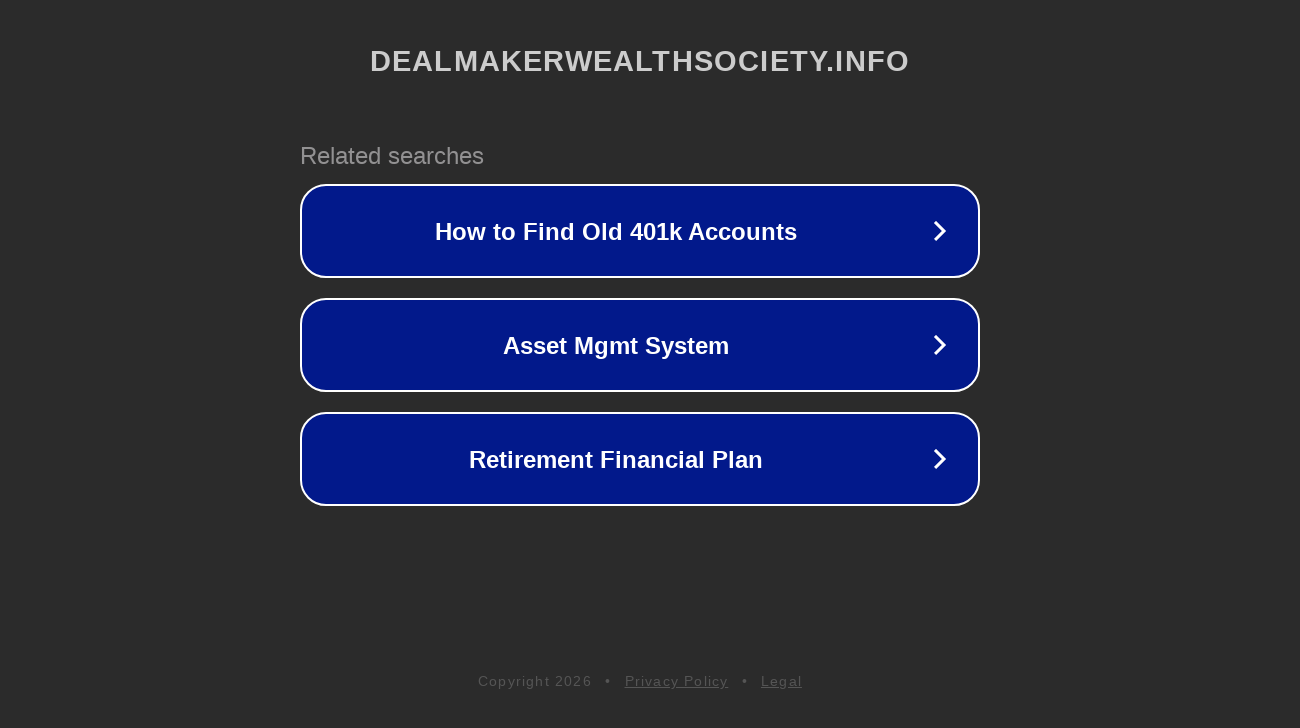

--- FILE ---
content_type: text/html; charset=utf-8
request_url: http://ww25.pro.dealmakerwealthsociety.info/m/1474217?subid1=20230603-2056-11a8-a38f-efb961fc61b5
body_size: 1238
content:
<!doctype html>
<html data-adblockkey="MFwwDQYJKoZIhvcNAQEBBQADSwAwSAJBANDrp2lz7AOmADaN8tA50LsWcjLFyQFcb/P2Txc58oYOeILb3vBw7J6f4pamkAQVSQuqYsKx3YzdUHCvbVZvFUsCAwEAAQ==_HmLS2+yHz3BDsNc1Nei3Qrrt+40853FJ+O+clkRYRC95ZrRt+CDT+Eq1FTITXrSHBJ/QvZg0OrOwJxUMX6HPTg==" lang="en" style="background: #2B2B2B;">
<head>
    <meta charset="utf-8">
    <meta name="viewport" content="width=device-width, initial-scale=1">
    <link rel="icon" href="[data-uri]">
    <link rel="preconnect" href="https://www.google.com" crossorigin>
</head>
<body>
<div id="target" style="opacity: 0"></div>
<script>window.park = "[base64]";</script>
<script src="/bDBwPiUVN.js"></script>
</body>
</html>
